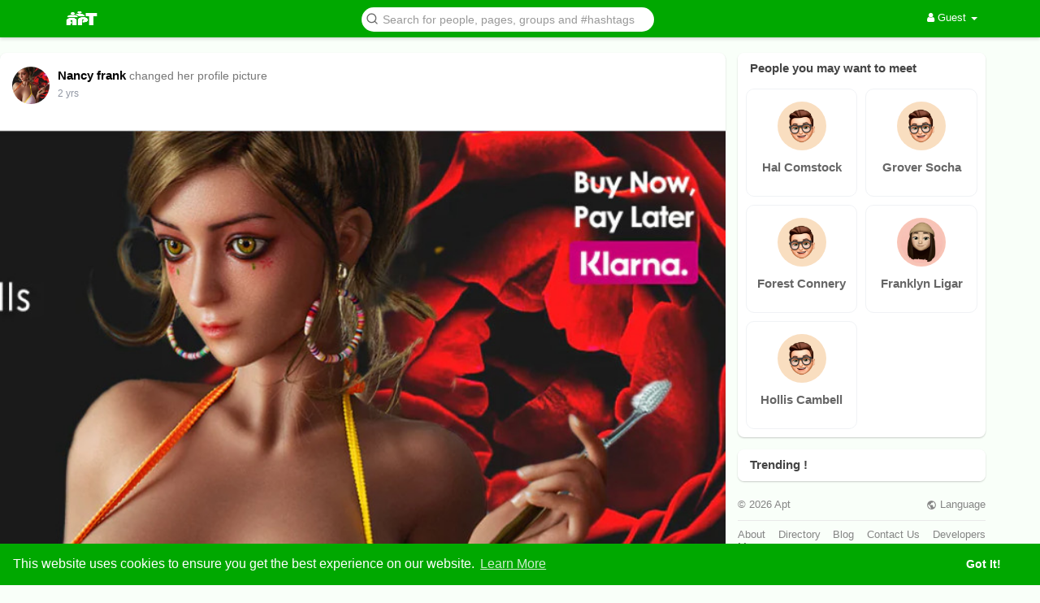

--- FILE ---
content_type: text/css
request_url: https://apt.social/themes/apt2/stylesheet/style.css?version=4.3.4
body_size: -97
content:
@import "../../wowonder/stylesheet/style.css";

.wo_404 .btn {
    box-shadow: 0px 6px 0px 0px #2f813c, 0px 0px 20px 0px #bbb;
  }